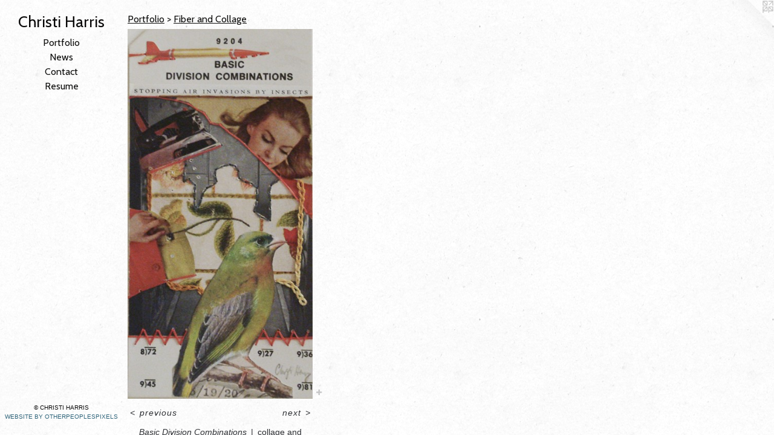

--- FILE ---
content_type: text/html;charset=utf-8
request_url: https://christilynnharris.com/artwork/3927360-Basic%20Division%20Combinations.html
body_size: 3438
content:
<!doctype html><html class="no-js a-image mobile-title-align--center has-mobile-menu-icon--left l-editorial p-artwork has-page-nav no-home-page mobile-menu-align--center has-wall-text "><head><meta charset="utf-8" /><meta content="IE=edge" http-equiv="X-UA-Compatible" /><meta http-equiv="X-OPP-Site-Id" content="14254" /><meta http-equiv="X-OPP-Revision" content="515" /><meta http-equiv="X-OPP-Locke-Environment" content="production" /><meta http-equiv="X-OPP-Locke-Release" content="v0.0.141" /><title>Christi Harris</title><link rel="canonical" href="https://christilynnharris.com/artwork/3927360-Basic%20Division%20Combinations.html" /><meta content="website" property="og:type" /><meta property="og:url" content="https://christilynnharris.com/artwork/3927360-Basic%20Division%20Combinations.html" /><meta property="og:title" content="Basic Division Combinations" /><meta content="width=device-width, initial-scale=1" name="viewport" /><link type="text/css" rel="stylesheet" href="//cdnjs.cloudflare.com/ajax/libs/normalize/3.0.2/normalize.min.css" /><link type="text/css" rel="stylesheet" media="only all" href="//maxcdn.bootstrapcdn.com/font-awesome/4.3.0/css/font-awesome.min.css" /><link type="text/css" rel="stylesheet" media="not all and (min-device-width: 600px) and (min-device-height: 600px)" href="/release/locke/production/v0.0.141/css/small.css" /><link type="text/css" rel="stylesheet" media="only all and (min-device-width: 600px) and (min-device-height: 600px)" href="/release/locke/production/v0.0.141/css/large-editorial.css" /><link type="text/css" rel="stylesheet" media="not all and (min-device-width: 600px) and (min-device-height: 600px)" href="/r16856347430000000515/css/small-site.css" /><link type="text/css" rel="stylesheet" media="only all and (min-device-width: 600px) and (min-device-height: 600px)" href="/r16856347430000000515/css/large-site.css" /><link type="text/css" rel="stylesheet" media="only all and (min-device-width: 600px) and (min-device-height: 600px)" href="//fonts.googleapis.com/css?family=Cabin:400" /><link type="text/css" rel="stylesheet" media="not all and (min-device-width: 600px) and (min-device-height: 600px)" href="//fonts.googleapis.com/css?family=Cabin:400&amp;text=MENUHomePrtfliwsCnacRuh%20" /><script>window.OPP = window.OPP || {};
OPP.modernMQ = 'only all';
OPP.smallMQ = 'not all and (min-device-width: 600px) and (min-device-height: 600px)';
OPP.largeMQ = 'only all and (min-device-width: 600px) and (min-device-height: 600px)';
OPP.downURI = '/x/2/5/4/14254/.down';
OPP.gracePeriodURI = '/x/2/5/4/14254/.grace_period';
OPP.imgL = function (img) {
  !window.lazySizes && img.onerror();
};
OPP.imgE = function (img) {
  img.onerror = img.onload = null;
  img.src = img.getAttribute('data-src');
  //img.srcset = img.getAttribute('data-srcset');
};</script><script src="/release/locke/production/v0.0.141/js/modernizr.js"></script><script src="/release/locke/production/v0.0.141/js/masonry.js"></script><script src="/release/locke/production/v0.0.141/js/respimage.js"></script><script src="/release/locke/production/v0.0.141/js/ls.aspectratio.js"></script><script src="/release/locke/production/v0.0.141/js/lazysizes.js"></script><script src="/release/locke/production/v0.0.141/js/large.js"></script><script src="/release/locke/production/v0.0.141/js/hammer.js"></script><script>if (!Modernizr.mq('only all')) { document.write('<link type="text/css" rel="stylesheet" href="/release/locke/production/v0.0.141/css/minimal.css">') }</script><style>.media-max-width {
  display: block;
}

@media (min-height: 2315px) {

  .media-max-width {
    max-width: 984.0px;
  }

}

@media (max-height: 2315px) {

  .media-max-width {
    max-width: 42.5vh;
  }

}</style></head><body><header id="header"><a class=" site-title" href="/home.html"><span class=" site-title-text u-break-word">Christi Harris</span><div class=" site-title-media"></div></a><a id="mobile-menu-icon" class="mobile-menu-icon hidden--no-js hidden--large"><svg viewBox="0 0 21 17" width="21" height="17" fill="currentColor"><rect x="0" y="0" width="21" height="3" rx="0"></rect><rect x="0" y="7" width="21" height="3" rx="0"></rect><rect x="0" y="14" width="21" height="3" rx="0"></rect></svg></a></header><nav class=" hidden--large"><ul class=" site-nav"><li class="nav-item nav-home "><a class="nav-link " href="/home.html">Home</a></li><li class="nav-item expanded nav-museum "><a class="nav-link " href="/home.html">Portfolio</a><ul><li class="nav-gallery nav-item expanded "><a class="nav-link " href="/section/508551-Wedding%20Announcements.html">Wedding Announcements</a></li><li class="nav-gallery nav-item expanded "><a class="nav-link " href="/section/508550-Miss%20Manners.html">Miss Manners</a></li><li class="nav-gallery nav-item expanded "><a class="nav-link " href="/section/471508-Fading%20Brides.html">Brides</a></li><li class="nav-gallery nav-item expanded "><a class="nav-link " href="/section/484158-Paper%20Marriage.html">Paper Marriage</a></li><li class="nav-gallery nav-item expanded "><a class="nav-link " href="/section/439934-Meta-Palettes.html">Meta-Palettes</a></li><li class="nav-gallery nav-item expanded "><a class="nav-link " href="/section/419665-Unwritten%20History.html">Unwritten History</a></li><li class="nav-gallery nav-item expanded "><a class="nav-link " href="/section/429467-Pegboard%20Variations%20%28Collage%29.html">Pegboard collages</a></li><li class="nav-gallery nav-item expanded "><a class="selected nav-link " href="/section/405522-Fiber%20and%20Collage.html">Fiber and Collage</a></li><li class="nav-gallery nav-item expanded "><a class="nav-link " href="/section/405259-Frosted.html">Frosted</a></li><li class="nav-gallery nav-item expanded "><a class="nav-link " href="/section/245388-Cash%20Register%20Portraits.html">Cash Register Portraits</a></li><li class="nav-gallery nav-item expanded "><a class="nav-link " href="/section/107448-Grocery%20Stores.html">Grocery Stores</a></li><li class="nav-gallery nav-item expanded "><a class="nav-link " href="/section/107450-Icing.html">Icing</a></li><li class="nav-gallery nav-item expanded "><a class="nav-link " href="/section/107447-Jell-O.html">Jell-O</a></li></ul></li><li class="nav-news nav-item "><a class="nav-link " href="/news.html">News</a></li><li class="nav-item nav-contact "><a class="nav-link " href="/contact.html">Contact</a></li><li class="nav-item nav-pdf1 "><a target="_blank" class="nav-link " href="//img-cache.oppcdn.com/fixed/14254/assets/XlYOLFUjqAOjhL68.pdf">Resume</a></li></ul></nav><div class=" content"><nav class=" hidden--small" id="nav"><header><a class=" site-title" href="/home.html"><span class=" site-title-text u-break-word">Christi Harris</span><div class=" site-title-media"></div></a></header><ul class=" site-nav"><li class="nav-item nav-home "><a class="nav-link " href="/home.html">Home</a></li><li class="nav-item expanded nav-museum "><a class="nav-link " href="/home.html">Portfolio</a><ul><li class="nav-gallery nav-item expanded "><a class="nav-link " href="/section/508551-Wedding%20Announcements.html">Wedding Announcements</a></li><li class="nav-gallery nav-item expanded "><a class="nav-link " href="/section/508550-Miss%20Manners.html">Miss Manners</a></li><li class="nav-gallery nav-item expanded "><a class="nav-link " href="/section/471508-Fading%20Brides.html">Brides</a></li><li class="nav-gallery nav-item expanded "><a class="nav-link " href="/section/484158-Paper%20Marriage.html">Paper Marriage</a></li><li class="nav-gallery nav-item expanded "><a class="nav-link " href="/section/439934-Meta-Palettes.html">Meta-Palettes</a></li><li class="nav-gallery nav-item expanded "><a class="nav-link " href="/section/419665-Unwritten%20History.html">Unwritten History</a></li><li class="nav-gallery nav-item expanded "><a class="nav-link " href="/section/429467-Pegboard%20Variations%20%28Collage%29.html">Pegboard collages</a></li><li class="nav-gallery nav-item expanded "><a class="selected nav-link " href="/section/405522-Fiber%20and%20Collage.html">Fiber and Collage</a></li><li class="nav-gallery nav-item expanded "><a class="nav-link " href="/section/405259-Frosted.html">Frosted</a></li><li class="nav-gallery nav-item expanded "><a class="nav-link " href="/section/245388-Cash%20Register%20Portraits.html">Cash Register Portraits</a></li><li class="nav-gallery nav-item expanded "><a class="nav-link " href="/section/107448-Grocery%20Stores.html">Grocery Stores</a></li><li class="nav-gallery nav-item expanded "><a class="nav-link " href="/section/107450-Icing.html">Icing</a></li><li class="nav-gallery nav-item expanded "><a class="nav-link " href="/section/107447-Jell-O.html">Jell-O</a></li></ul></li><li class="nav-news nav-item "><a class="nav-link " href="/news.html">News</a></li><li class="nav-item nav-contact "><a class="nav-link " href="/contact.html">Contact</a></li><li class="nav-item nav-pdf1 "><a target="_blank" class="nav-link " href="//img-cache.oppcdn.com/fixed/14254/assets/XlYOLFUjqAOjhL68.pdf">Resume</a></li></ul><footer><div class=" copyright">© CHRISTI HARRIS</div><div class=" credit"><a href="http://otherpeoplespixels.com/ref/christilynnharris.com" target="_blank">Website by OtherPeoplesPixels</a></div></footer></nav><main id="main"><a class=" logo hidden--small" href="http://otherpeoplespixels.com/ref/christilynnharris.com" title="Website by OtherPeoplesPixels" target="_blank"></a><div class=" page clearfix media-max-width"><h1 class="parent-title title"><a href="/home.html" class="root title-segment hidden--small">Portfolio</a><span class=" title-sep hidden--small"> &gt; </span><a class=" title-segment" href="/section/405522-Fiber%20and%20Collage.html">Fiber and Collage</a></h1><div class=" media-and-info"><div class=" page-media-wrapper media"><a class=" page-media u-spaceball" title="Basic Division Combinations" href="/artwork/3639259-Begin.html" id="media"><img data-aspectratio="984/1968" class="u-img " alt="Basic Division Combinations" src="//img-cache.oppcdn.com/fixed/14254/assets/B1q7VSSL2SGRK4UB.jpg" srcset="//img-cache.oppcdn.com/img/v1.0/s:14254/t:QkxBTksrVEVYVCtIRVJF/p:12/g:tl/o:2.5/a:50/q:90/984x4096-B1q7VSSL2SGRK4UB.jpg/984x1968/ac3cbb1f4f228e0f034e30e8ed775162.jpg 984w,
//img-cache.oppcdn.com/img/v1.0/s:14254/t:QkxBTksrVEVYVCtIRVJF/p:12/g:tl/o:2.5/a:50/q:90/640x4096-B1q7VSSL2SGRK4UB.jpg/640x1280/4a41d133b8fc01ba8412b0e1828cfe8d.jpg 640w,
//img-cache.oppcdn.com/img/v1.0/s:14254/t:QkxBTksrVEVYVCtIRVJF/p:12/g:tl/o:2.5/a:50/q:90/2520x1220-B1q7VSSL2SGRK4UB.jpg/610x1220/82cdec761a56e7ad8f49258bdefacfab.jpg 610w,
//img-cache.oppcdn.com/img/v1.0/s:14254/t:QkxBTksrVEVYVCtIRVJF/p:12/g:tl/o:2.5/a:50/q:90/1640x830-B1q7VSSL2SGRK4UB.jpg/415x830/cc6cb4b8b9fbfc6dc5db4529edfd903f.jpg 415w,
//img-cache.oppcdn.com/img/v1.0/s:14254/t:QkxBTksrVEVYVCtIRVJF/p:12/g:tl/o:2.5/a:50/q:90/1400x720-B1q7VSSL2SGRK4UB.jpg/360x720/767cdc1635391ba7b593b1f0e006b0ac.jpg 360w,
//img-cache.oppcdn.com/img/v1.0/s:14254/t:QkxBTksrVEVYVCtIRVJF/p:12/g:tl/o:2.5/a:50/q:90/984x588-B1q7VSSL2SGRK4UB.jpg/294x588/616b8f4236fdc7a8f5fe817474a9ea45.jpg 294w,
//img-cache.oppcdn.com/fixed/14254/assets/B1q7VSSL2SGRK4UB.jpg 240w" sizes="(max-device-width: 599px) 100vw,
(max-device-height: 599px) 100vw,
(max-width: 240px) 240px,
(max-height: 480px) 240px,
(max-width: 294px) 294px,
(max-height: 588px) 294px,
(max-width: 360px) 360px,
(max-height: 720px) 360px,
(max-width: 415px) 415px,
(max-height: 830px) 415px,
(max-width: 610px) 610px,
(max-height: 1220px) 610px,
(max-width: 640px) 640px,
(max-height: 1280px) 640px,
984px" /></a><a class=" zoom-corner" style="display: none" id="zoom-corner"><span class=" zoom-icon fa fa-search-plus"></span></a><div class="share-buttons a2a_kit social-icons hidden--small" data-a2a-title="Basic Division Combinations" data-a2a-url="https://christilynnharris.com/artwork/3927360-Basic%20Division%20Combinations.html"><a target="_blank" class="u-img-link share-button a2a_dd " href="https://www.addtoany.com/share_save"><span class="social-icon share fa-plus fa "></span></a></div></div><div class=" info border-color"><div class=" wall-text border-color"><div class=" wt-item wt-title">Basic Division Combinations</div><div class=" wt-item wt-media">collage and mixed media</div><div class=" wt-item wt-date">2014</div></div><div class=" page-nav hidden--small border-color clearfix"><a class=" prev" id="artwork-prev" href="/artwork/3927362-Smog%20Helmet.html">&lt; <span class=" m-hover-show">previous</span></a> <a class=" next" id="artwork-next" href="/artwork/3639259-Begin.html"><span class=" m-hover-show">next</span> &gt;</a></div></div></div><div class="share-buttons a2a_kit social-icons hidden--large" data-a2a-title="Basic Division Combinations" data-a2a-url="https://christilynnharris.com/artwork/3927360-Basic%20Division%20Combinations.html"><a target="_blank" class="u-img-link share-button a2a_dd " href="https://www.addtoany.com/share_save"><span class="social-icon share fa-plus fa "></span></a></div></div></main></div><footer><div class=" copyright">© CHRISTI HARRIS</div><div class=" credit"><a href="http://otherpeoplespixels.com/ref/christilynnharris.com" target="_blank">Website by OtherPeoplesPixels</a></div></footer><div class=" modal zoom-modal" style="display: none" id="zoom-modal"><style>@media (min-aspect-ratio: 1/2) {

  .zoom-media {
    width: auto;
    max-height: 1968px;
    height: 100%;
  }

}

@media (max-aspect-ratio: 1/2) {

  .zoom-media {
    height: auto;
    max-width: 984px;
    width: 100%;
  }

}
@supports (object-fit: contain) {
  img.zoom-media {
    object-fit: contain;
    width: 100%;
    height: 100%;
    max-width: 984px;
    max-height: 1968px;
  }
}</style><div class=" zoom-media-wrapper u-spaceball"><img onerror="OPP.imgE(this);" onload="OPP.imgL(this);" data-src="//img-cache.oppcdn.com/fixed/14254/assets/B1q7VSSL2SGRK4UB.jpg" data-srcset="//img-cache.oppcdn.com/img/v1.0/s:14254/t:QkxBTksrVEVYVCtIRVJF/p:12/g:tl/o:2.5/a:50/q:90/984x4096-B1q7VSSL2SGRK4UB.jpg/984x1968/ac3cbb1f4f228e0f034e30e8ed775162.jpg 984w,
//img-cache.oppcdn.com/img/v1.0/s:14254/t:QkxBTksrVEVYVCtIRVJF/p:12/g:tl/o:2.5/a:50/q:90/640x4096-B1q7VSSL2SGRK4UB.jpg/640x1280/4a41d133b8fc01ba8412b0e1828cfe8d.jpg 640w,
//img-cache.oppcdn.com/img/v1.0/s:14254/t:QkxBTksrVEVYVCtIRVJF/p:12/g:tl/o:2.5/a:50/q:90/2520x1220-B1q7VSSL2SGRK4UB.jpg/610x1220/82cdec761a56e7ad8f49258bdefacfab.jpg 610w,
//img-cache.oppcdn.com/img/v1.0/s:14254/t:QkxBTksrVEVYVCtIRVJF/p:12/g:tl/o:2.5/a:50/q:90/1640x830-B1q7VSSL2SGRK4UB.jpg/415x830/cc6cb4b8b9fbfc6dc5db4529edfd903f.jpg 415w,
//img-cache.oppcdn.com/img/v1.0/s:14254/t:QkxBTksrVEVYVCtIRVJF/p:12/g:tl/o:2.5/a:50/q:90/1400x720-B1q7VSSL2SGRK4UB.jpg/360x720/767cdc1635391ba7b593b1f0e006b0ac.jpg 360w,
//img-cache.oppcdn.com/img/v1.0/s:14254/t:QkxBTksrVEVYVCtIRVJF/p:12/g:tl/o:2.5/a:50/q:90/984x588-B1q7VSSL2SGRK4UB.jpg/294x588/616b8f4236fdc7a8f5fe817474a9ea45.jpg 294w,
//img-cache.oppcdn.com/fixed/14254/assets/B1q7VSSL2SGRK4UB.jpg 240w" data-sizes="(max-device-width: 599px) 100vw,
(max-device-height: 599px) 100vw,
(max-width: 240px) 240px,
(max-height: 480px) 240px,
(max-width: 294px) 294px,
(max-height: 588px) 294px,
(max-width: 360px) 360px,
(max-height: 720px) 360px,
(max-width: 415px) 415px,
(max-height: 830px) 415px,
(max-width: 610px) 610px,
(max-height: 1220px) 610px,
(max-width: 640px) 640px,
(max-height: 1280px) 640px,
984px" class="zoom-media lazyload hidden--no-js " alt="Basic Division Combinations" /><noscript><img class="zoom-media " alt="Basic Division Combinations" src="//img-cache.oppcdn.com/fixed/14254/assets/B1q7VSSL2SGRK4UB.jpg" /></noscript></div></div><div class=" offline"></div><script src="/release/locke/production/v0.0.141/js/small.js"></script><script src="/release/locke/production/v0.0.141/js/artwork.js"></script><script>var a2a_config = a2a_config || {};a2a_config.prioritize = ['facebook','twitter','linkedin','googleplus','pinterest','instagram','tumblr','share'];a2a_config.onclick = 1;(function(){  var a = document.createElement('script');  a.type = 'text/javascript'; a.async = true;  a.src = '//static.addtoany.com/menu/page.js';  document.getElementsByTagName('head')[0].appendChild(a);})();</script><script>window.oppa=window.oppa||function(){(oppa.q=oppa.q||[]).push(arguments)};oppa('config','pathname','production/v0.0.141/14254');oppa('set','g','true');oppa('set','l','editorial');oppa('set','p','artwork');oppa('set','a','image');oppa('rect','m','media','main');oppa('send');</script><script async="" src="/release/locke/production/v0.0.141/js/analytics.js"></script><script src="https://otherpeoplespixels.com/static/enable-preview.js"></script></body></html>

--- FILE ---
content_type: text/css;charset=utf-8
request_url: https://christilynnharris.com/r16856347430000000515/css/large-site.css
body_size: 556
content:
body {
  background-color: #FBFBFB;
  font-weight: normal;
  font-style: normal;
  font-family: "Arial", "Helvetica", sans-serif;
}

body {
  color: #303236;
}

main a {
  color: #31667c;
}

main a:hover {
  text-decoration: underline;
  color: #3f84a1;
}

main a:visited {
  color: #3f84a1;
}

.site-title, .mobile-menu-icon {
  color: #080707;
}

.site-nav, .mobile-menu-link, nav:before, nav:after {
  color: #0d0d0c;
}

.site-nav a {
  color: #0d0d0c;
}

.site-nav a:hover {
  text-decoration: none;
  color: #282824;
}

.site-nav a:visited {
  color: #0d0d0c;
}

.site-nav a.selected {
  color: #282824;
}

.site-nav:hover a.selected {
  color: #0d0d0c;
}

footer {
  color: #0a0a0a;
}

footer a {
  color: #31667c;
}

footer a:hover {
  text-decoration: underline;
  color: #3f84a1;
}

footer a:visited {
  color: #3f84a1;
}

.title, .news-item-title, .flex-page-title {
  color: #0d0d0c;
}

.title a {
  color: #0d0d0c;
}

.title a:hover {
  text-decoration: none;
  color: #282824;
}

.title a:visited {
  color: #0d0d0c;
}

.hr, .hr-before:before, .hr-after:after, .hr-before--small:before, .hr-before--large:before, .hr-after--small:after, .hr-after--large:after {
  border-top-color: #93979f;
}

.button {
  background: #31667c;
  color: #FBFBFB;
}

.social-icon {
  background-color: #303236;
  color: #FBFBFB;
}

.welcome-modal {
  background-color: #FAF8F2;
}

.share-button .social-icon {
  color: #303236;
}

body {
  background-image: url(//static.otherpeoplespixels.com/images/backgrounds/ricepaper2-white.png);
}

.welcome-modal {
  background-image: url(//static.otherpeoplespixels.com/images/backgrounds/creampaper-lt_cream.png);
}

.site-title {
  font-family: "Cabin", sans-serif;
  font-style: normal;
  font-weight: 400;
}

.site-nav {
  font-family: "Cabin", sans-serif;
  font-style: normal;
  font-weight: 400;
}

.section-title, .parent-title, .news-item-title, .link-name, .preview-placeholder, .preview-image, .flex-page-title {
  font-family: "Cabin", sans-serif;
  font-style: normal;
  font-weight: 400;
}

body {
  font-size: 14px;
}

.site-title {
  font-size: 26px;
}

.site-nav {
  font-size: 16px;
}

.title, .news-item-title, .link-name, .flex-page-title {
  font-size: 16px;
}

.border-color {
  border-color: hsla(220, 5.882353%, 20%, 0.2);
}

.p-artwork .page-nav a {
  color: #303236;
}

.p-artwork .page-nav a:hover {
  text-decoration: none;
  color: #303236;
}

.p-artwork .page-nav a:visited {
  color: #303236;
}

.wordy {
  text-align: left;
}

--- FILE ---
content_type: text/css;charset=utf-8
request_url: https://christilynnharris.com/r16856347430000000515/css/small-site.css
body_size: 359
content:
body {
  background-color: #FBFBFB;
  font-weight: normal;
  font-style: normal;
  font-family: "Arial", "Helvetica", sans-serif;
}

body {
  color: #303236;
}

main a {
  color: #31667c;
}

main a:hover {
  text-decoration: underline;
  color: #3f84a1;
}

main a:visited {
  color: #3f84a1;
}

.site-title, .mobile-menu-icon {
  color: #080707;
}

.site-nav, .mobile-menu-link, nav:before, nav:after {
  color: #0d0d0c;
}

.site-nav a {
  color: #0d0d0c;
}

.site-nav a:hover {
  text-decoration: none;
  color: #282824;
}

.site-nav a:visited {
  color: #0d0d0c;
}

.site-nav a.selected {
  color: #282824;
}

.site-nav:hover a.selected {
  color: #0d0d0c;
}

footer {
  color: #0a0a0a;
}

footer a {
  color: #31667c;
}

footer a:hover {
  text-decoration: underline;
  color: #3f84a1;
}

footer a:visited {
  color: #3f84a1;
}

.title, .news-item-title, .flex-page-title {
  color: #0d0d0c;
}

.title a {
  color: #0d0d0c;
}

.title a:hover {
  text-decoration: none;
  color: #282824;
}

.title a:visited {
  color: #0d0d0c;
}

.hr, .hr-before:before, .hr-after:after, .hr-before--small:before, .hr-before--large:before, .hr-after--small:after, .hr-after--large:after {
  border-top-color: #93979f;
}

.button {
  background: #31667c;
  color: #FBFBFB;
}

.social-icon {
  background-color: #303236;
  color: #FBFBFB;
}

.welcome-modal {
  background-color: #FAF8F2;
}

.site-title {
  font-family: "Cabin", sans-serif;
  font-style: normal;
  font-weight: 400;
}

nav {
  font-family: "Cabin", sans-serif;
  font-style: normal;
  font-weight: 400;
}

.wordy {
  text-align: left;
}

.site-title {
  font-size: 2.1875rem;
}

footer .credit a {
  color: #303236;
}

--- FILE ---
content_type: text/css; charset=utf-8
request_url: https://fonts.googleapis.com/css?family=Cabin:400&text=MENUHomePrtfliwsCnacRuh%20
body_size: -361
content:
@font-face {
  font-family: 'Cabin';
  font-style: normal;
  font-weight: 400;
  font-stretch: 100%;
  src: url(https://fonts.gstatic.com/l/font?kit=u-4X0qWljRw-PfU81xCKCpdpbgZJl6XFpfEd7eA9BIxxkV2EL7Svxm7qG_ufH8z-7BHvqHC5QwVpdhuYS5i_Dti2CQjOOg&skey=d53a2c61c6b52b74&v=v35) format('woff2');
}
